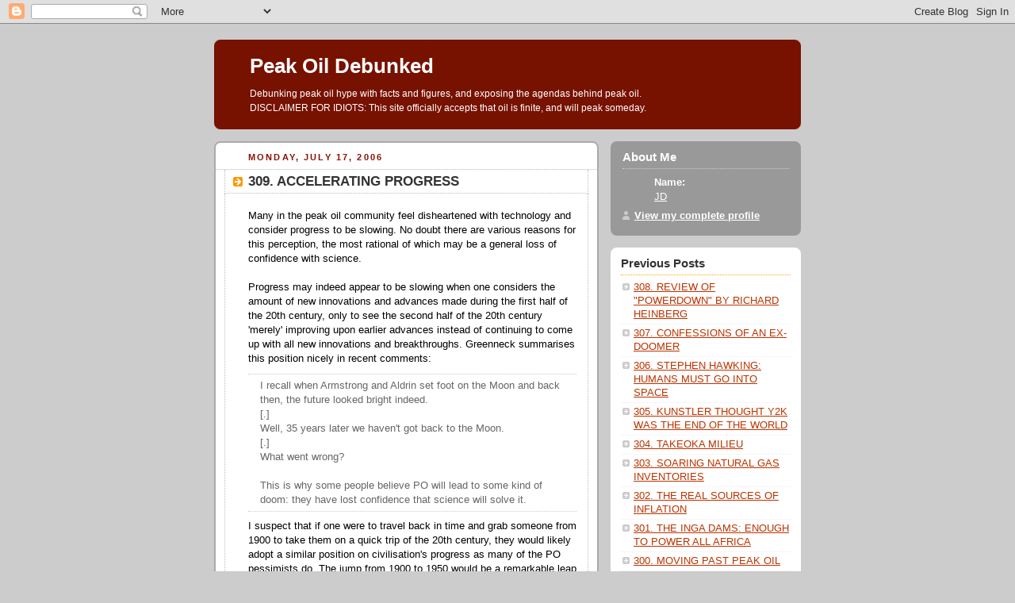

--- FILE ---
content_type: text/html; charset=UTF-8
request_url: https://peakoildebunked.blogspot.com/2006/07/309-accelerating-progress.html
body_size: 18848
content:
<!DOCTYPE html PUBLIC "-//W3C//DTD XHTML 1.0 Strict//EN" "http://www.w3.org/TR/xhtml1/DTD/xhtml1-strict.dtd">

<!-- Start of StatCounter Code -->
<script type="text/javascript" language="javascript">
var sc_project=864018; 
var sc_partition=3; 
var sc_security="5fe9d500"; 
var sc_invisible=1; 
</script>

<script type="text/javascript" language="javascript" src="//www.statcounter.com/counter/counter.js"></script><noscript><a href="http://www.statcounter.com/" target="_blank"><img src="https://lh3.googleusercontent.com/blogger_img_proxy/AEn0k_v-vVNA0Wmm7BagcI0zpjTOZVBnupXRVYxRX_b-kXkfppkJ0PrdouDznrv6GajXgoPRK-vrTOR3pV8Pvz-iaIoEu3NAKvTL1OIRBnzTEwfg3Utlae3tJXV_0b8Ja1O4IYeu15sTtbvW45eMVjMqSB4qbqtUZVOk9_Y7SffXsI8f=s0-d" alt="free html hit counter" border="0"></a> </noscript>
<!-- End of StatCounter Code -->

<html xmlns="http://www.w3.org/1999/xhtml" xml:lang="en" lang="en">

<head>
 <meta name="verify-v1" content="Qo/ZDPMU7IalL9cywDZ36eauQmz6NW1ew+eyzmpS+rI=" >
  <title>Peak Oil Debunked: 309. ACCELERATING PROGRESS</title>

  <script type="text/javascript">(function() { (function(){function b(g){this.t={};this.tick=function(h,m,f){var n=f!=void 0?f:(new Date).getTime();this.t[h]=[n,m];if(f==void 0)try{window.console.timeStamp("CSI/"+h)}catch(q){}};this.getStartTickTime=function(){return this.t.start[0]};this.tick("start",null,g)}var a;if(window.performance)var e=(a=window.performance.timing)&&a.responseStart;var p=e>0?new b(e):new b;window.jstiming={Timer:b,load:p};if(a){var c=a.navigationStart;c>0&&e>=c&&(window.jstiming.srt=e-c)}if(a){var d=window.jstiming.load;
c>0&&e>=c&&(d.tick("_wtsrt",void 0,c),d.tick("wtsrt_","_wtsrt",e),d.tick("tbsd_","wtsrt_"))}try{a=null,window.chrome&&window.chrome.csi&&(a=Math.floor(window.chrome.csi().pageT),d&&c>0&&(d.tick("_tbnd",void 0,window.chrome.csi().startE),d.tick("tbnd_","_tbnd",c))),a==null&&window.gtbExternal&&(a=window.gtbExternal.pageT()),a==null&&window.external&&(a=window.external.pageT,d&&c>0&&(d.tick("_tbnd",void 0,window.external.startE),d.tick("tbnd_","_tbnd",c))),a&&(window.jstiming.pt=a)}catch(g){}})();window.tickAboveFold=function(b){var a=0;if(b.offsetParent){do a+=b.offsetTop;while(b=b.offsetParent)}b=a;b<=750&&window.jstiming.load.tick("aft")};var k=!1;function l(){k||(k=!0,window.jstiming.load.tick("firstScrollTime"))}window.addEventListener?window.addEventListener("scroll",l,!1):window.attachEvent("onscroll",l);
 })();</script><script type="text/javascript">function a(){var b=window.location.href,c=b.split("?");switch(c.length){case 1:return b+"?m=1";case 2:return c[1].search("(^|&)m=")>=0?null:b+"&m=1";default:return null}}var d=navigator.userAgent;if(d.indexOf("Mobile")!=-1&&d.indexOf("WebKit")!=-1&&d.indexOf("iPad")==-1||d.indexOf("Opera Mini")!=-1||d.indexOf("IEMobile")!=-1){var e=a();e&&window.location.replace(e)};
</script><meta http-equiv="Content-Type" content="text/html; charset=UTF-8" />
<meta name="generator" content="Blogger" />
<link rel="icon" type="image/vnd.microsoft.icon" href="https://www.blogger.com/favicon.ico"/>
<link rel="alternate" type="application/atom+xml" title="Peak Oil Debunked - Atom" href="https://peakoildebunked.blogspot.com/feeds/posts/default" />
<link rel="alternate" type="application/rss+xml" title="Peak Oil Debunked - RSS" href="https://peakoildebunked.blogspot.com/feeds/posts/default?alt=rss" />
<link rel="service.post" type="application/atom+xml" title="Peak Oil Debunked - Atom" href="https://www.blogger.com/feeds/15457616/posts/default" />
<link rel="alternate" type="application/atom+xml" title="Peak Oil Debunked - Atom" href="https://peakoildebunked.blogspot.com/feeds/115313704679598986/comments/default" />
<link rel="stylesheet" type="text/css" href="https://www.blogger.com/static/v1/v-css/1601750677-blog_controls.css"/>
<link rel="stylesheet" type="text/css" href="https://www.blogger.com/dyn-css/authorization.css?targetBlogID=15457616&zx=86045e59-8baf-46bd-ac5a-cd1a32089958"/>


  <style type="text/css">
/*
-----------------------------------------------
Blogger Template Style
Name:     Rounders 2
Designer: Douglas Bowman
URL:      www.stopdesign.com
Date:     27 Feb 2004
----------------------------------------------- */


body {
  background:#ccc;
  margin:0;
  padding:20px 10px;
  text-align:center;
  font:x-small/1.5em "Trebuchet MS",Verdana,Arial,Sans-serif;
  color:#333;
  font-size/* */:/**/small;
  font-size: /**/small;
  }


/* Page Structure
----------------------------------------------- */
/* The images which help create rounded corners depend on the 
   following widths and measurements. If you want to change 
   these measurements, the images will also need to change.
   */
#content {
  width:740px;
  margin:0 auto;
  text-align:left;
  }
#main {
  width:485px;
  float:left;
  background:#fff url("//www.blogblog.com/rounders2/corners_main_bot.gif") no-repeat left bottom;
  margin:15px 0 0;
  padding:0 0 10px;
  color:#000;
  font-size:97%;
  line-height:1.5em;
  }
#main2 {
  float:left;
  width:100%;
  background:url("//www.blogblog.com/rounders2/corners_main_top.gif") no-repeat left top;
  padding:10px 0 0;
  }
#main3 {
  background:url("//www.blogblog.com/rounders2/rails_main.gif") repeat-y;
  padding:0;
  }
#sidebar {
  width:240px;
  float:right;
  margin:15px 0 0;
  font-size:97%;
  line-height:1.5em;
  }


/* Links
----------------------------------------------- */
a:link {
  color:#b30;
  }
a:visited {
  color:#666;
  }
a:hover {
  color:#c63;
  }
a img {
  border-width:0;
  }


/* Blog Header
----------------------------------------------- */
#header {
  background:#710 url("//www.blogblog.com/rounders2/corners_cap_top.gif") no-repeat left top;
  margin:0 0 0;
  padding:8px 0 0;
  color:#fff;
  }
#header div {
  background:url("//www.blogblog.com/rounders2/corners_cap_bot.gif") no-repeat left bottom;
  padding:0 15px 8px;
  }
#blog-title {
  margin:0;
  padding:10px 30px 5px;
  font-size:200%;
  line-height:1.2em;
  }
#blog-title a {
  text-decoration:none;
  color:#fff;
  }
#description {
  margin:0;
  padding:5px 30px 10px;
  font-size:94%;
  line-height:1.5em;
  }


/* Posts
----------------------------------------------- */
.date-header {
  margin:0 28px 0 43px;
  font-size:85%;
  line-height:2em;
  text-transform:uppercase;
  letter-spacing:.2em;
  color:#810;
  }
.post {
  margin:.3em 0 25px;
  padding:0 13px;
  border:1px dotted #bbb;
  border-width:1px 0;
  }
.post-title {
  margin:0;
  font-size:135%;
  line-height:1.5em;
  background:url("//www.blogblog.com/rounders2/icon_arrow.gif") no-repeat 10px .5em;
  display:block;
  border:1px dotted #bbb;
  border-width:0 1px 1px;
  padding:2px 14px 2px 29px;
  color:#333;
  }
a.title-link, .post-title strong {
  text-decoration:none;
  display:block;
  }
a.title-link:hover {
  background-color:#eee;
  color:#000;
  }
.post-body {
  border:1px dotted #bbb;
  border-width:0 1px 1px;
  border-bottom-color:#fff;
  padding:10px 14px 1px 29px;
  }
html>body .post-body {
  border-bottom-width:0;
  }
.post p {
  margin:0 0 .75em;
  }
p.post-footer {
  background:#eee;
  margin:0;
  padding:2px 14px 2px 29px;
  border:1px dotted #bbb;
  border-width:1px;
  border-bottom:1px solid #eee;
  font-size:100%;
  line-height:1.5em;
  color:#666;
  text-align:right;
  }
html>body p.post-footer {
  border-bottom-color:transparent;
  }
p.post-footer em {
  display:block;
  float:left;
  text-align:left;
  font-style:normal;
  }
a.comment-link {
  /* IE5.0/Win doesn't apply padding to inline elements,
     so we hide these two declarations from it */
  background/* */:/**/url("//www.blogblog.com/rounders2/icon_comment.gif") no-repeat 0 45%;
  padding-left:14px;
  }
html>body a.comment-link {
  /* Respecified, for IE5/Mac's benefit */
  background:url("//www.blogblog.com/rounders2/icon_comment.gif") no-repeat 0 45%;
  padding-left:14px;
  }
.post img {
  margin:0 0 5px 0;
  padding:4px;
  border:1px solid #ccc;
  }
blockquote {
  margin:.75em 0;
  border:1px dotted #ccc;
  border-width:1px 0;
  padding:5px 15px;
  color:#666;
  }
.post blockquote p {
  margin:.5em 0;
  }


/* Comments
----------------------------------------------- */
#comments {
  margin:-25px 13px 0;
  border:1px dotted #ccc;
  border-width:0 1px 1px;
  padding:20px 0 15px 0;
  }
#comments h4 {
  margin:0 0 10px;
  padding:0 14px 2px 29px;
  border-bottom:1px dotted #ccc;
  font-size:120%;
  line-height:1.4em;
  color:#333;
  }
#comments-block {
  margin:0 15px 0 9px;
  }
.comment-data {
  background:url("//www.blogblog.com/rounders2/icon_comment.gif") no-repeat 2px .3em;
  margin:.5em 0;
  padding:0 0 0 20px;
  color:#666;
  }
.comment-poster {
  font-weight:bold;
  }
.comment-body {
  margin:0 0 1.25em;
  padding:0 0 0 20px;
  }
.comment-body p {
  margin:0 0 .5em;
  }
.comment-timestamp {
  margin:0 0 .5em;
  padding:0 0 .75em 20px;


  color:#666;
  }
.comment-timestamp a:link {
  color:#666;
  }
.deleted-comment {
  font-style:italic;
  color:gray;
  }


/* Profile
----------------------------------------------- */
#profile-container {
  background:#999 url("//www.blogblog.com/rounders2/corners_prof_bot.gif") no-repeat left bottom;
  margin:0 0 15px;
  padding:0 0 10px;
  color:#fff;
  }
#profile-container h2 {
  background:url("//www.blogblog.com/rounders2/corners_prof_top.gif") no-repeat left top;
  padding:10px 15px .2em;
  margin:0;
  border-width:0;
  font-size:115%;
  line-height:1.5em;
  color:#fff;
  }
.profile-datablock {
  margin:0 15px .5em;
  border-top:1px dotted #ccc;
  padding-top:8px;
  }
.profile-img {display:inline;}
.profile-img img {
  float:left;
  margin:0 10px 5px 0;
  border:4px solid #ccc;
  }
.profile-data strong {
  display:block;
  }
#profile-container p {
  margin:0 15px .5em;
  }
#profile-container .profile-textblock {
  clear:left;
  }
#profile-container a {
  color:#fff;
  }
.profile-link a {
  background:url("//www.blogblog.com/rounders2/icon_profile.gif") no-repeat 0 .1em;
  padding-left:15px;
  font-weight:bold;
  }
ul.profile-datablock {
  list-style-type:none;
  }


/* Sidebar Boxes
----------------------------------------------- */
.box {
  background:#fff url("//www.blogblog.com/rounders2/corners_side_top.gif") no-repeat left top;
  margin:0 0 15px;
  padding:10px 0 0;
  color:#666;
  }
.box2 {
  background:url("//www.blogblog.com/rounders2/corners_side_bot.gif") no-repeat left bottom;
  padding:0 13px 8px;
  }
.sidebar-title {
  margin:0;
  padding:0 0 .2em;
  border-bottom:1px dotted #fa0;
  font-size:115%;
  line-height:1.5em;
  color:#333;
  }
.box ul {
  margin:.5em 0 1.25em;
  padding:0 0px;
  list-style:none;
  }
.box ul li {
  background:url("//www.blogblog.com/rounders2/icon_arrow_sm.gif") no-repeat 2px .25em;
  margin:0;
  padding:0 0 3px 16px;
  margin-bottom:3px;
  border-bottom:1px dotted #eee;
  line-height:1.4em;
  }
.box p {
  margin:0 0 .6em;
  }


/* Footer
----------------------------------------------- */
#footer {
  clear:both;
  margin:0;
  padding:15px 0 0;
  }
#footer div {
  background:#710 url("//www.blogblog.com/rounders2/corners_cap_top.gif") no-repeat left top;
  padding:8px 0 0;
  color:#fff;
  }
#footer div div {
  background:url("//www.blogblog.com/rounders2/corners_cap_bot.gif") no-repeat left bottom;
  padding:0 15px 8px;
  }
#footer hr {display:none;}
#footer p {margin:0;}
#footer a {color:#fff;} 
  </style>


<meta name='google-adsense-platform-account' content='ca-host-pub-1556223355139109'/>
<meta name='google-adsense-platform-domain' content='blogspot.com'/>
<!-- --><style type="text/css">@import url(//www.blogger.com/static/v1/v-css/navbar/3334278262-classic.css);
div.b-mobile {display:none;}
</style>

</head>



<body><script type="text/javascript">
    function setAttributeOnload(object, attribute, val) {
      if(window.addEventListener) {
        window.addEventListener('load',
          function(){ object[attribute] = val; }, false);
      } else {
        window.attachEvent('onload', function(){ object[attribute] = val; });
      }
    }
  </script>
<div id="navbar-iframe-container"></div>
<script type="text/javascript" src="https://apis.google.com/js/platform.js"></script>
<script type="text/javascript">
      gapi.load("gapi.iframes:gapi.iframes.style.bubble", function() {
        if (gapi.iframes && gapi.iframes.getContext) {
          gapi.iframes.getContext().openChild({
              url: 'https://www.blogger.com/navbar/15457616?origin\x3dhttps://peakoildebunked.blogspot.com',
              where: document.getElementById("navbar-iframe-container"),
              id: "navbar-iframe"
          });
        }
      });
    </script>



<!-- Begin #content - Centers all content and provides edges for floated columns -->

<div id="content">



<!-- Blog Header -->

<div id="header"><div>

  <h1 id="blog-title">
    <a href="http://peakoildebunked.blogspot.com/">
	Peak Oil Debunked
	</a>
  </h1>
  <p id="description">Debunking peak oil hype with facts and figures, and exposing the agendas behind peak oil.<br>
DISCLAIMER FOR IDIOTS: This site officially accepts that oil is finite, and will peak someday.</p>

</div></div>





<!-- Begin #main - Contains main-column blog content -->

<div id="main"><div id="main2"><div id="main3">



    
  <h2 class="date-header">Monday, July 17, 2006</h2>
  

         <!-- Begin .post -->

  <div class="post"><a name="115313704679598986"></a>

     
	 
    <h3 class="post-title">
	 309. ACCELERATING PROGRESS
    </h3>
	 
    

    <div class="post-body">

      <p>
      <div style="clear:both;"></div>Many in the peak oil community feel disheartened with technology and consider progress to be slowing. No doubt there are various reasons for this perception, the most rational of which may be a general loss of confidence with science.<br /><br />Progress may indeed appear to be slowing when one considers the amount of new innovations and advances made during the first half of the 20th century, only to see the second half of the 20th century 'merely' improving upon earlier advances instead of continuing to come up with all new innovations and breakthroughs. Greenneck summarises this position nicely in recent comments:<br /><blockquote>I recall when Armstrong and Aldrin set foot on the Moon and back then, the future looked bright indeed.<br />[.]<br />Well, 35 years later we haven't got back to the Moon.<br />[.]<br />What went wrong?<br /><br />This is why some people believe PO will lead to some kind of doom: they have lost confidence that science will solve it.<br /></blockquote>I suspect that if one were to travel back in time and grab someone from 1900 to take them on a quick trip of the 20th century, they would likely adopt a similar position on civilisation's progress as many of the PO pessimists do. The jump from 1900 to 1950 would be a remarkable leap for them. They might feel amazed at how much we have progressed, seeing inventions that were in their infancy in 1900 become highly advanced and wide spread. They would see the remarkable leaps forward made in almost every aspect of scientific endeavour, and they would see some of the greatest achievements in human history. And while they may at first feel disorientated with the level of progress made, they would soon fit in with society - after all, social structure and culture in 1950 really wasn't that different from 1900.<br /><br />But then the jump from 1950 to 2000 would be a different story. Our friend from 1900 might think that civilisation had slacked off. The technology, while improved upon, is still basically the same. There have not been the giant leaps forward in theoretical science that the first half of the century enjoyed. A few industries have made impressive advances, most notably electronics and computing, but over all it would appear to our time travelling friend that progress has slowed considerably.<br /><br />After a while though our friend would begin to perceive the true advances civilisation has made, however he would not easily understand them. Unlike the jump to 1950, the jump to 2000 would see a change in society he would be virtually incapable of comprehending. People of different races working together and treating each others as equals, women in leading roles in large corporations, he would see scantly clad men and women with strange high-tech sports gear zipping through the streets, people communicating with other people on opposite sides of the world using difficult to see technologies. He would see people assimilating astonishing amounts of information quickly and easily, people conducting business from all parts of the globe and at any time of the day or night. He would see communities of like-minded individuals finding each other from remote and widespread locations and clustering into virtual communities. He would see organisations and corporations employing individuals from all corners of the Earth and working together without ever leaving their homes. He would see people playing when he thinks they should be working, and yet they are never truly away from work as they often work when he thinks they should be resting.<br /><br />The changes to society and culture are long and varied, but in short, our time traveller friend from 1900 would be overwhelmed by the pace and the capabilities of society circa 2000. In the year 2000 he may not perceive the same obvious degree of technological advancement made from 1900 to 1950, but he would be incapable of comprehending the progress made in the way people live their lives from 1950 to 2000. He would fail to understand the considerable advantages of the new globalized and digitised world community, and perhaps would think that the world has gone crazy.<br /><br />Not unlike our PO doomer who craves the more quiet, simpler times.<br /><br />The point of this little time travel exercise is to elaborate on human progress. To understand how civilisation is progressing, we must look at all of the aspects of civilisation, not merely a single part of the equation. For example, some people merely look to the continued use of a single resource as proof that civilisation is not progressing, as a doomer recently put it so elegantly in the comments:<br /><blockquote>If technology is advancing so fast why are the computers you jackasses typing on most likely powered by COAL!</blockquote>It should be obvious that we can not merely measure the progress civilisation has made in the resources or materials it uses, nor the inventions patented per capita, as <a href="http://en.wikipedia.org/wiki/Jonathan_Huebner">some people</a> foolishly do, nor can we even measure progress purely as a technological aspect.<br /><br />To consider human progress, I could easily point to the plethora of technological advances made recently. I could comment on the fact that civilisation appears to be on the verge of a new technological age based on all new materials - just as iron and bronze revolutionised the world with new unforseen technologies thanks to the widespread adoption of new superior materials (bringing about the iron age and bronze age), so too will our new found capabilities of structuring carbon at the molecular level (commonly known as nano-technology) herald in a new technological age of unforseen advances with the widespread use of superior materials. We may only just be entering what may come to be called 'the carbon age', based on molecularly perfect carbon materials that offer massive increases in strength, reduction in weight, transference of heat and ultimately massive increases in efficiency and reductions in waste, and many other possibilities not yet perceived.<br /><br />However to elaborate on the considerable progress civilisation has made, we must not solely focus on the technological. Social and cultural advances are also of vital importance, and are intimately bound with our technological advances. And in many ways, the advances that we have made socially and culturally are far more important then the technological advances we make.<br /><br />Consider Wendell Phillips famous words:<br /><blockquote>"What gunpowder did for war, the printing press has done for the mind."<br /></blockquote> It's unquestionable that this simple technological advance, first developed over 500 years ago, had a tremendous impact on society and culture. Now consider the modern evolution of the printing press and what it has done for the mind. The internet is arguably one of the most important social revolutions in history, and is what has allowed such wide-spread awareness of peak oil issues to be assimilated by society in the first place. If it were not for this technological and social advance many people would likely still be unaware of the peak oil issues. It may be powered by an old power source, but it is still a deeply impacting advent radically altering civilisation as we know it.<br /><br />While technological change over the past 50 years may be difficult for some people to perceive, especially given the considerable about of improvement over innovation, the radical social and cultural change we have experienced should be obvious. Society has radically transformed and continues to do so, and this effect must not be so easily dismissed. Civilisation today is far more adaptable and capable then ever before, and assuming that we are incapable of dealing with complex issues such as peak oil simply because we still use antiquated power sources is imprudent. We may have considerable challenges ahead with transitioning to new ways of life, but transitioning to new ways of life is one thing that we have become ever more skilled at doing.<br /><br />Don't dismiss our adaptability; it's what allowed a once weak, defenceless and insignificant little species to conquer the world, and we've been accelerating our adaptability capabilities ever since.<br /><br />Peak oil; we will adapt.<br /><div style="text-align: right;">-- by Omnitir<br /></div><div style="clear:both; padding-bottom:0.25em"></div>
    </p>

    </div>
    <p class="post-footer">
      <em>posted by JD @ <a href="http://peakoildebunked.blogspot.com/2006/07/309-accelerating-progress.html" title="permanent link">4:37 AM</a></em> &nbsp;

      
         <a class="comment-link" href="https://www.blogger.com/comment/fullpage/post/15457616/115313704679598986"location.href=https://www.blogger.com/comment/fullpage/post/15457616/115313704679598986;>20 comments</a>
        <span class="item-action"><a href="https://www.blogger.com/email-post/15457616/115313704679598986" title="Email Post"><img class="icon-action" alt="" src="https://resources.blogblog.com/img/icon18_email.gif" height="13" width="18"/></a></span><span class="item-control blog-admin pid-191298550"><a style="border:none;" href="https://www.blogger.com/post-edit.g?blogID=15457616&postID=115313704679598986&from=pencil" title="Edit Post"><img class="icon-action" alt="" src="https://resources.blogblog.com/img/icon18_edit_allbkg.gif" height="18" width="18"></a></span>
    </p>

    </div>

  <!-- End .post -->

    <!-- Begin #comments -->

 
  <div id="comments">

	<a name="comments"></a>

    <h4>20 Comments:</h4>

    <dl id="comments-block">
      
      <dt class="comment-data" id="c115316273943697681"><a name="c115316273943697681"></a>

        At <a href="#c115316273943697681" title="comment permalink">Monday, July 17, 2006 at 11:58:00 AM PDT</a>,
        <span style="line-height:16px" class="comment-icon blogger-comment-icon"><img src="https://resources.blogblog.com/img/b16-rounded.gif" alt="Blogger" style="display:inline;" /></span>&nbsp;<a href="https://www.blogger.com/profile/15591731325290405256" rel="nofollow">BlackSun</a> said...
      </dt>
      <dd class="comment-body">
        <p>Basically, the misunderstandings boil down to these: Ignorance of the law of accelerating returns, paradigm shifts, and asymmetrical development.<BR/><BR/>Computers will run on coal until we figure out something else to run them on. But that doesn't mean they still don't do great things, and continue to get twice as powerful every year. It's a totally irrelevant objection. That's like saying a fighter jet or missile is ineffective because it runs on jet fuel. But the wise still respect the power of the technology and get out of the way.<BR/><BR/>It's becoming harder and harder for doomers to keep their blinders on, though.<BR/><BR/>Like Kurzweil, I see a future where at some point, technologically unenhanced humans will be unable to participate in society on a meaningful level. They won't be able to comprehend what will turn into a hyper-information-based interior culture. It will be a world of minds. Today's doomer mentality is the beginning of the segmentation of society into two groups: the progressives, and what I would call "technological refuseniks."</p>
	  <span class="item-control blog-admin pid-1216267675"><a style="border:none;" href="https://www.blogger.com/comment/delete/15457616/115316273943697681" title="Delete Comment" ><span class="delete-comment-icon">&nbsp;</span></a></span>
      </dd>
	  
      <dt class="comment-data" id="c115326717805628282"><a name="c115326717805628282"></a>

        At <a href="#c115326717805628282" title="comment permalink">Tuesday, July 18, 2006 at 4:59:00 PM PDT</a>,
        <span style="line-height:16px" class="comment-icon blogger-comment-icon"><img src="https://resources.blogblog.com/img/b16-rounded.gif" alt="Blogger" style="display:inline;" /></span>&nbsp;<a href="https://www.blogger.com/profile/03705534320080707091" rel="nofollow">Mel. Hauser</a> said...
      </dt>
      <dd class="comment-body">
        <p>Good points, Green. People seem to constantly forget that as great as the Great Depression was, it didn't lead to widespread genocide and roaming militias of neo-con cocksuckers looking to rape and pillage every acre of viable real estate in their eyeline. All that crap is just the wishful thinking of a society wracked in schadenfreud, and the ironic hopes that the have-nots will become the inheritors of the new world by some kind of doomsday default.<BR/><BR/>It's going to happen, and only the gutless and irrational will have anything to fear. <BR/><BR/>And seriously, could we quell the viral effect of the name-calling shit? I'm no saint when it comes to restraint, but HA's inability to convey himself in remotely intelligent terms seems to be bringing everyone down to the noise level of a Manchester United game.<BR/><BR/>I like this place because it ISN'T PO. It'd be nice if it could maintain that.</p>
	  <span class="item-control blog-admin pid-202622046"><a style="border:none;" href="https://www.blogger.com/comment/delete/15457616/115326717805628282" title="Delete Comment" ><span class="delete-comment-icon">&nbsp;</span></a></span>
      </dd>
	  
      <dt class="comment-data" id="c115333996460088704"><a name="c115333996460088704"></a>

        At <a href="#c115333996460088704" title="comment permalink">Wednesday, July 19, 2006 at 1:12:00 PM PDT</a>,
        <span style="line-height:16px" class="comment-icon blogger-comment-icon"><img src="https://resources.blogblog.com/img/b16-rounded.gif" alt="Blogger" style="display:inline;" /></span>&nbsp;<a href="https://www.blogger.com/profile/12014883276329736216" rel="nofollow">bc</a> said...
      </dt>
      <dd class="comment-body">
        <p>The important question regarding technology is "can we always advance technology in the direction we want?" The answer to that is "No". Sure, life has changed a lot, but a lot of these things are unexpected or unpredicted benefits. For example, the laser was "supposed" to enable the long dreamt science fiction beam weapon. In fact, such weapons are quite impractical, but who would have guessed that lasers would enable high speed telecoms.<BR/><BR/>In some cases we have discovered that what we want is impossible. We would like to accurately forecast the weather (and climate), but due its chaotic nature it is not enough to simply have a powerful computer.<BR/><BR/>There are several areas that have not made the hoped for progress, despite lots of hard work. Eg. weather forecasting, supersonic transport, nuclear fusion, AI, routine space travel. These may come to fruition one day, but we may discover that there are some things that are not possible or not practical.<BR/><BR/>I suspect nanotechnology is one such  area that will fall far short of expectations. Sure we will get some better materials. But placing individual atoms, however clever, will never be a practical application for real world manufacturing.</p>
	  <span class="item-control blog-admin pid-703129711"><a style="border:none;" href="https://www.blogger.com/comment/delete/15457616/115333996460088704" title="Delete Comment" ><span class="delete-comment-icon">&nbsp;</span></a></span>
      </dd>
	  
      <dt class="comment-data" id="c115341139105270712"><a name="c115341139105270712"></a>

        At <a href="#c115341139105270712" title="comment permalink">Thursday, July 20, 2006 at 9:03:00 AM PDT</a>,
        <span style="line-height:16px" class="comment-icon blogger-comment-icon"><img src="https://resources.blogblog.com/img/b16-rounded.gif" alt="Blogger" style="display:inline;" /></span>&nbsp;<a href="https://www.blogger.com/profile/03921693150728341839" rel="nofollow">pumpysworld</a> said...
      </dt>
      <dd class="comment-body">
        <p>The problem isn't the speed of technological progress but the economic circumstances that are not available to allow for such.<BR/><BR/>For example, Saab has just come out with a 100% ethanol car. That's wonderful, but where will we get the ethanol to run it? And will we need even more ethanol to get more ethanol, let alone manufacture such cars? The same goes for geothermal energy, solar power, and so on.<BR/><BR/>Next, is technology and wealth distributed evenly, if not proportionately, worldwide? Will industrialized countries sacrifice to provide much-needed aid to poorer ones to make such technology available? Never mind wondering whether large corporations that eventually patent such technology will offer the same to poor countries at low rates or even free.<BR/><BR/>There are more problems: lag time for making alternative forms of energy available, the willingness of industrialized countries to cooperate (are they?), economic problems caused by severe adjustments in industries, etc.<BR/><BR/>This reminds me of the movie 2001. It's now 2006 and we don't seem to have that world. It seems that much of technological progress benefits only a minority, with most barely able to afford such. Consider, for example,<BR/><BR/>http://www.globalrichlist.com/</p>
	  <span class="item-control blog-admin pid-1877377603"><a style="border:none;" href="https://www.blogger.com/comment/delete/15457616/115341139105270712" title="Delete Comment" ><span class="delete-comment-icon">&nbsp;</span></a></span>
      </dd>
	  
      <dt class="comment-data" id="c115369450008506783"><a name="c115369450008506783"></a>

        At <a href="#c115369450008506783" title="comment permalink">Sunday, July 23, 2006 at 3:41:00 PM PDT</a>,
        <span style="line-height:16px" class="comment-icon blogger-comment-icon"><img src="https://resources.blogblog.com/img/b16-rounded.gif" alt="Blogger" style="display:inline;" /></span>&nbsp;<a href="https://www.blogger.com/profile/03705534320080707091" rel="nofollow">Mel. Hauser</a> said...
      </dt>
      <dd class="comment-body">
        <p>Groan. Someone get the firehose.</p>
	  <span class="item-control blog-admin pid-202622046"><a style="border:none;" href="https://www.blogger.com/comment/delete/15457616/115369450008506783" title="Delete Comment" ><span class="delete-comment-icon">&nbsp;</span></a></span>
      </dd>
	  
      <dt class="comment-data" id="c115388655970152364"><a name="c115388655970152364"></a>

        At <a href="#c115388655970152364" title="comment permalink">Tuesday, July 25, 2006 at 9:02:00 PM PDT</a>,
        <span style="line-height:16px" class="comment-icon blogger-comment-icon"><img src="https://resources.blogblog.com/img/b16-rounded.gif" alt="Blogger" style="display:inline;" /></span>&nbsp;<a href="https://www.blogger.com/profile/05528002521904908827" rel="nofollow">Teresita</a> said...
      </dt>
      <dd class="comment-body">
        <p><B>bc</B> said:<BR/><BR/><I>I suspect nanotechnology is one such area that will fall far short of expectations. Sure we will get some better materials. But placing individual atoms, however clever, will never be a practical application for real world manufacturing.</I><BR/><BR/>All the pie-in-the-sky dreams about nanotechnology rely on a future breakthrough of getting that gray goo to replicate itself, which is understood in broad principles but there's undoubtedly endless little obstacles on the molecular scale when putting it into practice, little hassles that life has already run into and solved.  <BR/><BR/>So in the end, the nano-engineers are probably going throw their hands up into the air and concede the whole industry to the bio-engineers which  uses preexisting "hardware" and just changes the molecular software.</p>
	  <span class="item-control blog-admin pid-1458886898"><a style="border:none;" href="https://www.blogger.com/comment/delete/15457616/115388655970152364" title="Delete Comment" ><span class="delete-comment-icon">&nbsp;</span></a></span>
      </dd>
	  
      <dt class="comment-data" id="c115406425894898553"><a name="c115406425894898553"></a>

        At <a href="#c115406425894898553" title="comment permalink">Thursday, July 27, 2006 at 10:24:00 PM PDT</a>,
        <span style="line-height:16px" class="comment-icon blogger-comment-icon"><img src="https://resources.blogblog.com/img/b16-rounded.gif" alt="Blogger" style="display:inline;" /></span>&nbsp;<a href="https://www.blogger.com/profile/03705534320080707091" rel="nofollow">Mel. Hauser</a> said...
      </dt>
      <dd class="comment-body">
        <p>Let's go on a roadtrip, Freak. I've always wanted to visit Australia.<BR/><BR/>We can go forth and enjoy the vistas and pretend like the world hasn't gone FUCKING CRAZY, take advantage of the planet in its current state and maybe form a mariachi group.<BR/><BR/>Translation: I'm sick as a goddamned mutt of all this shit, and am going to return to my meager existence, enjoying every cigarette and sunrise like the apocalypse isn't nigh. Been real!</p>
	  <span class="item-control blog-admin pid-202622046"><a style="border:none;" href="https://www.blogger.com/comment/delete/15457616/115406425894898553" title="Delete Comment" ><span class="delete-comment-icon">&nbsp;</span></a></span>
      </dd>
	  
      <dt class="comment-data" id="c115527015630994923"><a name="c115527015630994923"></a>

        At <a href="#c115527015630994923" title="comment permalink">Thursday, August 10, 2006 at 9:22:00 PM PDT</a>,
        <span style="line-height:16px" class="comment-icon blogger-comment-icon"><img src="https://resources.blogblog.com/img/b16-rounded.gif" alt="Blogger" style="display:inline;" /></span>&nbsp;<a href="https://www.blogger.com/profile/03959742631441261382" rel="nofollow">popmonkey</a> said...
      </dt>
      <dd class="comment-body">
        <p>i just wanted to say:<BR/><BR/>1. enough of the flame wars already (although this one looks doused since jev has taken himself out)<BR/><BR/>2. i find it interesting how now, and in the past, men in or past middle age are the ones predicting doom of some sort.  i think a lot of it is a projection of our own incoming oblivion (i've recently reached that delusional half-way point myself, delusional, because i hardly consider it halfway when you think about what life after 65 becomes for most folks)...  is it maybe that humanity has reached its own middle age and has only aches and pains to look forward to before an unremarkable death?  or just that people just plain tend to get gloomier as they grow older...<BR/><BR/>3. this is probably the funniest thing i've read all week:<BR/><BR/>"...life is worthless and you will never see adulthood in the coming apocalypse. whos up for ice cream?"<BR/><BR/>thanks sendak ;)<BR/><BR/>4. dr. doom, a really great post; really, JD should turn it into #310 and leave that up.  much better than the current wishy washy progress article.<BR/><BR/>~pop</p>
	  <span class="item-control blog-admin pid-197444702"><a style="border:none;" href="https://www.blogger.com/comment/delete/15457616/115527015630994923" title="Delete Comment" ><span class="delete-comment-icon">&nbsp;</span></a></span>
      </dd>
	  
      <dt class="comment-data" id="c115691492539431192"><a name="c115691492539431192"></a>

        At <a href="#c115691492539431192" title="comment permalink">Tuesday, August 29, 2006 at 10:15:00 PM PDT</a>,
        <span style="line-height:16px" class="comment-icon blogger-comment-icon"><img src="https://resources.blogblog.com/img/b16-rounded.gif" alt="Blogger" style="display:inline;" /></span>&nbsp;<a href="https://www.blogger.com/profile/09767340191241899867" rel="nofollow">Oil Shock</a> said...
      </dt>
      <dd class="comment-body">
        <p>peak already happened in December 2005. All you have to do is to look at the production numbers according to EIA. <BR/><BR/><A HREF="http://www.theviewfromthepeak.net" REL="nofollow"> Oil Shock </A></p>
	  <span class="item-control blog-admin pid-1197769319"><a style="border:none;" href="https://www.blogger.com/comment/delete/15457616/115691492539431192" title="Delete Comment" ><span class="delete-comment-icon">&nbsp;</span></a></span>
      </dd>
	  
      <dt class="comment-data" id="c115742144899493791"><a name="c115742144899493791"></a>

        At <a href="#c115742144899493791" title="comment permalink">Monday, September 4, 2006 at 6:57:00 PM PDT</a>,
        <span style="line-height:16px" class="comment-icon blogger-comment-icon"><img src="https://resources.blogblog.com/img/b16-rounded.gif" alt="Blogger" style="display:inline;" /></span>&nbsp;<a href="https://www.blogger.com/profile/16850688770063552547" rel="nofollow">Gary</a> said...
      </dt>
      <dd class="comment-body">
        <p>Is this blog done?  No new posts in awhile.</p>
	  <span class="item-control blog-admin pid-1792611067"><a style="border:none;" href="https://www.blogger.com/comment/delete/15457616/115742144899493791" title="Delete Comment" ><span class="delete-comment-icon">&nbsp;</span></a></span>
      </dd>
	  
      <dt class="comment-data" id="c115900822524010421"><a name="c115900822524010421"></a>

        At <a href="#c115900822524010421" title="comment permalink">Saturday, September 23, 2006 at 3:43:00 AM PDT</a>,
        <span style="line-height:16px" class="comment-icon anon-comment-icon"><img src="https://resources.blogblog.com/img/anon16-rounded.gif" alt="Anonymous" style="display:inline;" /></span>&nbsp;<span class="anon-comment-author">Anonymous</span> said...
      </dt>
      <dd class="comment-body">
        <p>Sorry JD, you lose. "The End of Suburbia" peak oil thesis is real. My government <A HREF="http://www.aph.gov.au/senate/committee/rrat_ctte/oil_supply/index.htm" REL="nofollow">says so.</A><BR/><BR/>The Australian Federal Senate  committee into peak oil has confirmed everything <I>peakniks</I> (<I>not Doomers</I>) have been saying all along.<BR/><BR/><B>1. The era of cheap oil is over </B> <BR/><BR/>Oil production is about to 'peak' and then move permanently into decline.<BR/>"Australia should be planning for it now" 2:17<BR/><BR/><B>2. There is no "silver bullet"</B> <BR/><BR/>"There is no universal panacea, no one perfect solution".    4:4<BR/><BR/><B> 3. The effect on the world economy is going to be profound</B> <BR/><BR/>"The Committee notes that there are credible concerns that markets will not respond in time to provide a smooth transition to a post peak oil world without government action. Given the uncertainty about much of the information on world oil supplies and the geopolitical instability of the oil bearing regions, there may be a risk that markets will underinvest in oil and energy technologies, resulting in economic and social hardship as supply falls below demand.   3:20    <BR/><BR/><B> 4. We need energy efficient cities not energy efficient cars — and this is going to be difficult!</B> <BR/><BR/>"Increasing walking, cycling and public transport use in cities is a worthwhile goal for a number of reasons, regardless of predictions about the oil future. If there is a long term rise in the price of oil, it will be all the more necessary."   5.21<BR/><BR/>"However we should not underestimate the difficulties involved. Vast areas of post World War 2 suburbia have been designed on the assumption that most travel would be by car, and with the aim of making this easier. The effect has been to make travel in any other way more difficult, as activity centres disperse to sites distant from the public transport network, and the environment for pedestrians and cyclists is degraded by traffic. In these areas existing public transport routes do not serve many travel needs, and existing services mostly function as welfare for people without cars, with a very low proportion of total trips (less than 5%)."   5.22</p>
	  <span class="item-control blog-admin pid-1114788684"><a style="border:none;" href="https://www.blogger.com/comment/delete/15457616/115900822524010421" title="Delete Comment" ><span class="delete-comment-icon">&nbsp;</span></a></span>
      </dd>
	  
      <dt class="comment-data" id="c116347199997196496"><a name="c116347199997196496"></a>

        At <a href="#c116347199997196496" title="comment permalink">Monday, November 13, 2006 at 6:39:00 PM PST</a>,
        <span style="line-height:16px" class="comment-icon blogger-comment-icon"><img src="https://resources.blogblog.com/img/b16-rounded.gif" alt="Blogger" style="display:inline;" /></span>&nbsp;<a href="https://www.blogger.com/profile/01448094227173926913" rel="nofollow">Iconoclast421</a> said...
      </dt>
      <dd class="comment-body">
        <p>What a great blog. I am always amazed by the incredible work that dumbed down idiots can do. We'll never run out of oil! That's right, we'll just ignore the fact that country after country goes past its peak and enters irreversible decline. <BR/><BR/>Because some places like Iraq and Saudi Arabia and Venezuela still have plenty of oil, that means we can ignore the fact that the US, virtually all of Europe, and most of the pro west states around the world have already peaked. <BR/><BR/>I guess there will always be people shoveling their crap onto others, even when oil is $200 a barrel and half the middle class is annihilated. Oh yes, technology and the market will solve all our problems. Such ignorance is worthy of a spot on Fox News. Never mind the fact that technology, and normal progress have been hampered for decades by a corrupt criminal cartel. Just go on believing their lies. Drink the black gold til you're drunk on it. Then when it costs too much to buy, just go kill some towel head and get some more. Kill whoever you have to. Overthrow whatever government you have to. Lie to whoever you have to. Just as long as you never have to think or act responsibly. Delusional, pathetic retards.</p>
	  <span class="item-control blog-admin pid-1356365637"><a style="border:none;" href="https://www.blogger.com/comment/delete/15457616/116347199997196496" title="Delete Comment" ><span class="delete-comment-icon">&nbsp;</span></a></span>
      </dd>
	  
      <dt class="comment-data" id="c117120677956293146"><a name="c117120677956293146"></a>

        At <a href="#c117120677956293146" title="comment permalink">Sunday, February 11, 2007 at 7:12:00 AM PST</a>,
        <span style="line-height:16px" class="comment-icon blogger-comment-icon"><img src="https://resources.blogblog.com/img/b16-rounded.gif" alt="Blogger" style="display:inline;" /></span>&nbsp;<a href="https://www.blogger.com/profile/03900536349624866187" rel="nofollow">Eric</a> said...
      </dt>
      <dd class="comment-body">
        <p>A few years ago, it was difficult to find synthetic motor oils, and equally difficult to <BR/><BR/>find someone who admitted to using them. Nowadays, however, you can find synthetic motor <BR/><BR/>oils on the shelves of Wal-Mart, and other retailers, and the number of people turning to <BR/><BR/>synthetic motor oils, particularly in light of the recent events affecting fuel prices, has <BR/><BR/>risen greatly.<BR/><BR/>So why do people use synthetic motor oils rather than sticking with the old petroleum based <BR/><BR/>stand-bys which are admittedly cheaper?<BR/><BR/>1. Let's start with the cost per quart issue. Synthetic motor oils ARE more expensive at <BR/><BR/>purchase. However, these oils last longer, requiring fewer oil changes. As a synthetic motor <BR/><BR/>oil outlasts several changes of petroleum based lubricants, the ultimate out-of-pocket cost <BR/><BR/>of the lubricant is less. This cost savings becomes even greater if you have someone else <BR/><BR/>change your oil for you rather than doing it yourself!</p>
	  <span class="item-control blog-admin pid-1392472760"><a style="border:none;" href="https://www.blogger.com/comment/delete/15457616/117120677956293146" title="Delete Comment" ><span class="delete-comment-icon">&nbsp;</span></a></span>
      </dd>
	  
      <dt class="comment-data" id="c117621496347202708"><a name="c117621496347202708"></a>

        At <a href="#c117621496347202708" title="comment permalink">Tuesday, April 10, 2007 at 7:22:00 AM PDT</a>,
        <span style="line-height:16px" class="comment-icon blogger-comment-icon"><img src="https://resources.blogblog.com/img/b16-rounded.gif" alt="Blogger" style="display:inline;" /></span>&nbsp;<a href="https://www.blogger.com/profile/04542709709632605867" rel="nofollow">K Grimsley H</a> said...
      </dt>
      <dd class="comment-body">
        <p>Although civilization is more than capable of making changes and adapting to them, the crisis that the peak oil dilemma would create are unprecedented in history. We have always been making technological advances in society and incorporating them into our lives. We are accustomed to this upward-bound movement of technology. What we are NOT accustomed to is a downward movement in technology- a technological regression. It becomes awfully hard for people to give up luxuries when they've been available to them for such a long period of time. In that sense the peak oil crisis would challenge our abilities to adapt. Life may very well become similar to the late 1800s, which is an optimistic hope, for unlike in the 1800s where everyone knows how to grow their own crops and harvest their own livestock, we are lucky to be able to mend a hole in our jeans. Think of all the people that do not have the slightest clue how to live without oil, myself included of course. Indeed, PO sounds like  a radical premonition but we need to realize that oil is not always going to be available, and when it's not...then what? Yes, other forms of energy are being explored, but even if these ideas were perfected, none could compare to the versatile energy and power source- oil. Personally, I very much enjoy living with current technological amenities, however, I think it is wise for people to prepare for such a crisis by learning how to do the sort of things that your survival may be dependent on someday. I'm not trying to convince anyone about peak oil, but I think we all need to be a little more open-minded to potential threats as we are merely people and it is when we are in a crisis our impermeability is truly felt.</p>
	  <span class="item-control blog-admin pid-1437841427"><a style="border:none;" href="https://www.blogger.com/comment/delete/15457616/117621496347202708" title="Delete Comment" ><span class="delete-comment-icon">&nbsp;</span></a></span>
      </dd>
	  
      <dt class="comment-data" id="c5924203723216570649"><a name="c5924203723216570649"></a>

        At <a href="#c5924203723216570649" title="comment permalink">Saturday, April 14, 2007 at 11:10:00 PM PDT</a>,
        <span style="line-height:16px" class="comment-icon blogger-comment-icon"><img src="https://resources.blogblog.com/img/b16-rounded.gif" alt="Blogger" style="display:inline;" /></span>&nbsp;<a href="https://www.blogger.com/profile/02802889246700382817" rel="nofollow">savetheworld.tw</a> said...
      </dt>
      <dd class="comment-body">
        <p>Why so quiet now? <BR/><BR/>Peak oil is here.<BR/><BR/>What a loser. Because of losers like you, we all lost precious time & energy that could have been used to deal with the problem.<BR/><BR/>Because of people like you, we all lose.</p>
	  <span class="item-control blog-admin pid-1998737610"><a style="border:none;" href="https://www.blogger.com/comment/delete/15457616/5924203723216570649" title="Delete Comment" ><span class="delete-comment-icon">&nbsp;</span></a></span>
      </dd>
	  
      <dt class="comment-data" id="c3240984900865244512"><a name="c3240984900865244512"></a>

        At <a href="#c3240984900865244512" title="comment permalink">Sunday, June 10, 2007 at 7:54:00 AM PDT</a>,
        <span style="line-height:16px" class="comment-icon blogger-comment-icon"><img src="https://resources.blogblog.com/img/b16-rounded.gif" alt="Blogger" style="display:inline;" /></span>&nbsp;<a href="https://www.blogger.com/profile/09751263914941774776" rel="nofollow">Felix</a> said...
      </dt>
      <dd class="comment-body">
        <p>Whoa! So true, we have made "great" social advances, although about half the population believes we are socially going backwards and they just pretend to be happy with the current hip liberal way of life. But who cares what they think? They are only half the population and have no place in our democratic system were only the good half has a right to express.<BR/><BR/>Sure my friend, all our new found friendship (i have a bunch of indians, africans and ecuatorians on my room right now, playing a little poker) will power our cars and electric grid because if you have love, the sky is the limit.<BR/><BR/>High five!!</p>
	  <span class="item-control blog-admin pid-1854441050"><a style="border:none;" href="https://www.blogger.com/comment/delete/15457616/3240984900865244512" title="Delete Comment" ><span class="delete-comment-icon">&nbsp;</span></a></span>
      </dd>
	  
      <dt class="comment-data" id="c8480663873632774158"><a name="c8480663873632774158"></a>

        At <a href="#c8480663873632774158" title="comment permalink">Monday, July 16, 2007 at 9:43:00 PM PDT</a>,
        <span style="line-height:16px" class="comment-icon blogger-comment-icon"><img src="https://resources.blogblog.com/img/b16-rounded.gif" alt="Blogger" style="display:inline;" /></span>&nbsp;<a href="https://www.blogger.com/profile/12438163323894858558" rel="nofollow">Insolent Prick</a> said...
      </dt>
      <dd class="comment-body">
        <p>Great site, JD.  I came across it after I wrote a piece on Peak Oil here in New Zealand.  It would have done wonders for my arguments if I had found it before I posted! ;)<BR/><BR/>Just a suggestion: have you thought of doing a post with a directory of all the key Peak Oil merchants, and their stunningly inaccurate predictions of doomsday? I've managed to pick them up in individual posts, but a single post with what they all said then, as opposed to what they're saying now, would be useful.<BR/><BR/>IP</p>
	  <span class="item-control blog-admin pid-557253771"><a style="border:none;" href="https://www.blogger.com/comment/delete/15457616/8480663873632774158" title="Delete Comment" ><span class="delete-comment-icon">&nbsp;</span></a></span>
      </dd>
	  
      <dt class="comment-data" id="c2998654665098294466"><a name="c2998654665098294466"></a>

        At <a href="#c2998654665098294466" title="comment permalink">Tuesday, July 31, 2007 at 5:59:00 PM PDT</a>,
        <span style="line-height:16px" class="comment-icon blogger-comment-icon"><img src="https://resources.blogblog.com/img/b16-rounded.gif" alt="Blogger" style="display:inline;" /></span>&nbsp;<a href="https://www.blogger.com/profile/03072949202497811976" rel="nofollow">cole</a> said...
      </dt>
      <dd class="comment-body">
        <p>I've been perusing the blog here, and I'd like to offer a bit of constructive criticism.  JD has said he acknowledges that someday oil production from the ground will decrease, so on that point there's some agreement. JD, what would be great is if you could provide a roadmap of sorts to show to how mankind will get through that inevitable peak.  I think you'd do a real service to everyone, on both sides of the Peak Oil debate, by mapping the timeline and accompanying details of how mankind will migrate to non-fossil energy sources.  I'd let people poke holes in the roadmap, and refine it, over and over again.  My gut tells me we'll be affected by Peak Oil, the only question is whether it's bearable pain, or serious depression.  Working out how we can make the transition to the other side of fossil fuels would be enormously helpful to see.</p>
	  <span class="item-control blog-admin pid-1911412478"><a style="border:none;" href="https://www.blogger.com/comment/delete/15457616/2998654665098294466" title="Delete Comment" ><span class="delete-comment-icon">&nbsp;</span></a></span>
      </dd>
	  
      <dt class="comment-data" id="c1994575617620002991"><a name="c1994575617620002991"></a>

        At <a href="#c1994575617620002991" title="comment permalink">Friday, August 17, 2007 at 3:29:00 PM PDT</a>,
        <span style="line-height:16px" class="comment-icon blogger-comment-icon"><img src="https://resources.blogblog.com/img/b16-rounded.gif" alt="Blogger" style="display:inline;" /></span>&nbsp;<a href="https://www.blogger.com/profile/09198510373061172051" rel="nofollow">Marie Dubuque</a> said...
      </dt>
      <dd class="comment-body">
        <p>Agree that we will survive peak oil, but there will probably be a <A HREF="http://www.a2dvoices.com/realitycheck/energy/" REL="nofollow">very unpleasant wakeup period</A> very soon.  Animals have always consumed without concern.</p>
	  <span class="item-control blog-admin pid-19838583"><a style="border:none;" href="https://www.blogger.com/comment/delete/15457616/1994575617620002991" title="Delete Comment" ><span class="delete-comment-icon">&nbsp;</span></a></span>
      </dd>
	  
      <dt class="comment-data" id="c1779269647887856121"><a name="c1779269647887856121"></a>

        At <a href="#c1779269647887856121" title="comment permalink">Thursday, December 20, 2007 at 11:11:00 AM PST</a>,
        <span style="line-height:16px" class="comment-icon blogger-comment-icon"><img src="https://resources.blogblog.com/img/b16-rounded.gif" alt="Blogger" style="display:inline;" /></span>&nbsp;<a href="https://www.blogger.com/profile/05524616823044416675" rel="nofollow">KiltedGreen</a> said...
      </dt>
      <dd class="comment-body">
        <p>There seems to be an assumption on this thread that 'progress' and 'improved technology' are synonymous so of course it's easy to conclude that humanity has 'progressed' if all that you need to do is point to the numbers of computers, cars, TVs, toasters, rice-makers, etc. that people have bought.<BR/><BR/>However, what if I were to ask; "Has our state of mind progressed? Our creativity? Our art? Our sense of peace? Our feeling of community? Our personal development? Our stress levels? Our well-being? Our family bonds?" and so on. Hmmm. They're not so easy to assess as items pouring off production lines and therefore get left out of the equation ... Surveys frequently show that the "human happiness == material goods possessed" equation doesn't add up, otherwise by now, compared to 200 years ago most people in the West today would be so ecstatic they would probably need tranquillising just to get through the day!<BR/><BR/>A second point I wanted to make is that James Kunstler (who I don't see eye to eye with all the time for sure) said on his site recently that one thing he finds his audiences, especially younger ones, tend to do is assume is that technology can be substituted for energy; that they are interchangeable. As he points out ... they are certainly not. The implication of what's said by many on this thread seems to be  that our energy decline can be addressed by applying more technology. If you stop to think, for just one moment, you'll realise that the reason that we have an imminent energy crisis is BECAUSE of our current technology. That combined with the sheer number of people.</p>
	  <span class="item-control blog-admin pid-1577185494"><a style="border:none;" href="https://www.blogger.com/comment/delete/15457616/1779269647887856121" title="Delete Comment" ><span class="delete-comment-icon">&nbsp;</span></a></span>
      </dd>
	  
    </dl>

		<p class="comment-timestamp">
    <a class="comment-link" href="https://www.blogger.com/comment/fullpage/post/15457616/115313704679598986">Post a Comment</a>
    </p>
    
		<p style="padding-left:20px;">
	<a href="http://peakoildebunked.blogspot.com/">&lt;&lt; Home</a>
    </p>
    </div>



  <!-- End #comments -->





</div></div></div>

<!-- End #main -->








<!-- Begin #sidebar -->

<div id="sidebar">

    <!-- Begin #profile-container -->

   <div id="profile-container"><h2 class="sidebar-title">About Me</h2>
<dl class="profile-datablock">
<dd class="profile-data"><strong>Name:</strong> <a rel="author" href="https://www.blogger.com/profile/10442356981212971938"> JD </a></dd>
</dl>

<p class="profile-link"><a rel="author" href="https://www.blogger.com/profile/10442356981212971938">View my complete profile</a></p></div>

  <!-- End #profile -->



    <!-- Begin .box -->

  <div class="box"><div class="box2"><div class="box3">
    
        

      <h2 class="sidebar-title">Previous Posts</h2>
    <ul id="recently">
    

        <li><a href="http://peakoildebunked.blogspot.com/2006/07/308-review-of-powerdown-by-richard.html">308. REVIEW OF &quot;POWERDOWN&quot; BY RICHARD HEINBERG</a></li>
     

        <li><a href="http://peakoildebunked.blogspot.com/2006/07/307-confessions-of-ex-doomer.html">307. CONFESSIONS OF AN EX-DOOMER</a></li>
     

        <li><a href="http://peakoildebunked.blogspot.com/2006/06/306-stephen-hawking-humans-must-go_13.html">306. STEPHEN HAWKING: HUMANS MUST GO INTO SPACE</a></li>
     

        <li><a href="http://peakoildebunked.blogspot.com/2006/05/305-kunstler-thought-y2k-was-end-of.html">305. KUNSTLER THOUGHT Y2K WAS THE END OF THE WORLD</a></li>
     

        <li><a href="http://peakoildebunked.blogspot.com/2006/05/304-takeoka-milieu.html">304. TAKEOKA MILIEU</a></li>
     

        <li><a href="http://peakoildebunked.blogspot.com/2006/05/303-soaring-natural-gas-inventories.html">303. SOARING NATURAL GAS INVENTORIES</a></li>
     

        <li><a href="http://peakoildebunked.blogspot.com/2006/05/302-real-sources-of-inflation.html">302. THE REAL SOURCES OF INFLATION</a></li>
     

        <li><a href="http://peakoildebunked.blogspot.com/2006/05/301-inga-dams-enough-to-power-all.html">301. THE INGA DAMS: ENOUGH TO POWER ALL AFRICA</a></li>
     

        <li><a href="http://peakoildebunked.blogspot.com/2006/05/300-moving-past-peak-oil.html">300. MOVING PAST PEAK OIL</a></li>
     

        <li><a href="http://peakoildebunked.blogspot.com/2006/05/299-richard-heinberg-just-another.html">299. RICHARD HEINBERG: JUST ANOTHER POSER</a></li>
     
  </ul>
    
      <p id="powered-by"><a href="//www.blogger.com"><img src="https://lh3.googleusercontent.com/blogger_img_proxy/AEn0k_ufA-KOPTkehXzEP1w3jyLtMhUPcsTeRnMlUTRNTCtRzKTTWUO0g90OiU_r-OsJTdD14rC1hRl7hfmkLafXIVId9aZYz8y92Z_gYCRi-2uW=s0-d" alt="Powered by Blogger"></a></p>

        <!--

    <p>This is a paragraph of text that could go in the sidebar.</p>

    -->

    </div></div></div>

  <!-- End .box -->





</div>

<!-- End #sidebar -->








<!-- Begin #footer -->

<div id="footer"><div><div><hr />



  <p><!-- This is an optional footer. If you want text here, place it inside these tags, and remove this comment. -->&nbsp;</p>



</div></div></div>

<!-- End #footer -->









</div>

<!-- End #content -->



</body>

</html>